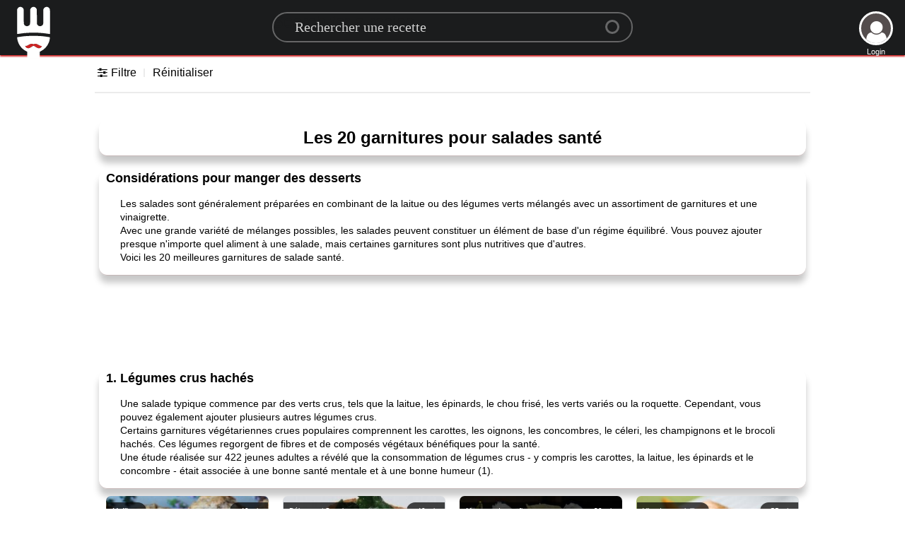

--- FILE ---
content_type: text/html; charset=utf-8
request_url: https://www.google.com/recaptcha/api2/aframe
body_size: 265
content:
<!DOCTYPE HTML><html><head><meta http-equiv="content-type" content="text/html; charset=UTF-8"></head><body><script nonce="f7j1wv-REJdleY2Y2y485g">/** Anti-fraud and anti-abuse applications only. See google.com/recaptcha */ try{var clients={'sodar':'https://pagead2.googlesyndication.com/pagead/sodar?'};window.addEventListener("message",function(a){try{if(a.source===window.parent){var b=JSON.parse(a.data);var c=clients[b['id']];if(c){var d=document.createElement('img');d.src=c+b['params']+'&rc='+(localStorage.getItem("rc::a")?sessionStorage.getItem("rc::b"):"");window.document.body.appendChild(d);sessionStorage.setItem("rc::e",parseInt(sessionStorage.getItem("rc::e")||0)+1);localStorage.setItem("rc::h",'1768776167216');}}}catch(b){}});window.parent.postMessage("_grecaptcha_ready", "*");}catch(b){}</script></body></html>